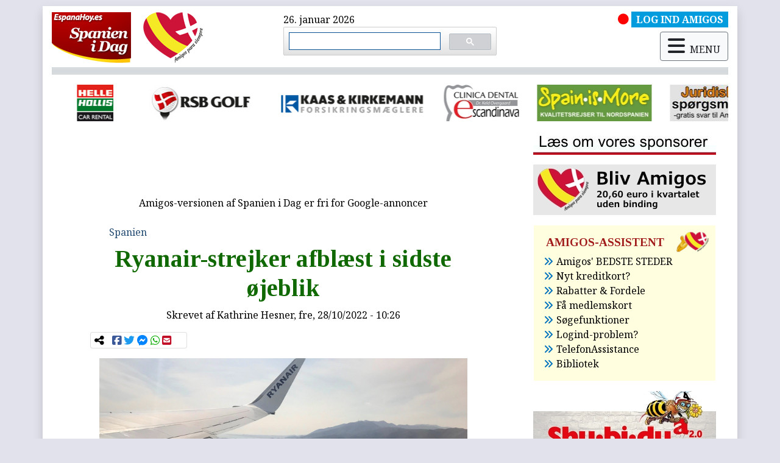

--- FILE ---
content_type: text/html; charset=utf-8
request_url: https://www.google.com/recaptcha/api2/aframe
body_size: -85
content:
<!DOCTYPE HTML><html><head><meta http-equiv="content-type" content="text/html; charset=UTF-8"></head><body><script nonce="9VHa6QGpj9KWoH5zgOm-iQ">/** Anti-fraud and anti-abuse applications only. See google.com/recaptcha */ try{var clients={'sodar':'https://pagead2.googlesyndication.com/pagead/sodar?'};window.addEventListener("message",function(a){try{if(a.source===window.parent){var b=JSON.parse(a.data);var c=clients[b['id']];if(c){var d=document.createElement('img');d.src=c+b['params']+'&rc='+(localStorage.getItem("rc::a")?sessionStorage.getItem("rc::b"):"");window.document.body.appendChild(d);sessionStorage.setItem("rc::e",parseInt(sessionStorage.getItem("rc::e")||0)+1);localStorage.setItem("rc::h",'1769427844802');}}}catch(b){}});window.parent.postMessage("_grecaptcha_ready", "*");}catch(b){}</script></body></html>